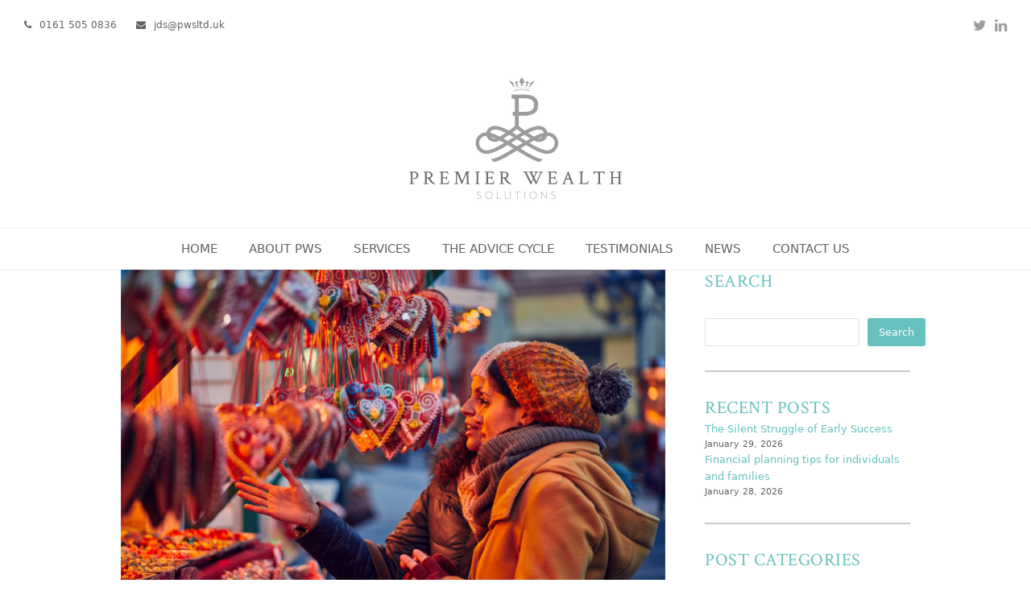

--- FILE ---
content_type: text/javascript
request_url: https://pwsltd.uk/wp-content/themes/Total/assets/js/total.min.js?ver=5.5.1
body_size: 11891
content:
window.NodeList&&!NodeList.prototype.forEach&&(NodeList.prototype.forEach=function(e,t){t=t||window;for(var i=0;i<this.length;i++)e.call(t,this[i],i,this)}),"undefined"==typeof Element||Element.prototype.matches||(Element.prototype.matches=Element.prototype.msMatchesSelector||Element.prototype.webkitMatchesSelector),"undefined"==typeof Element||Element.prototype.closest||(Element.prototype.closest=function(e){var t=this;do{if(Element.prototype.matches.call(t,e))return t;t=t.parentElement||t.parentNode}while(null!==t&&1===t.nodeType);return null}),"function"!=typeof Object.assign&&Object.defineProperty(Object,"assign",{value:function(e,t){"use strict";if(null==e)throw new TypeError("Cannot convert undefined or null to object");for(var i=Object(e),o=1;o<arguments.length;o++){var n=arguments[o];if(null!=n)for(var s in n)Object.prototype.hasOwnProperty.call(n,s)&&(i[s]=n[s])}return i},writable:!0,configurable:!0}),"function"!==window.wpexEqualHeights&&(window.wpexEqualHeights=function(e,t,i){if(e&&t){i&&i.childNodes||(i=document);var o=i.querySelectorAll(e);o&&(o.forEach((function(e){"function"==typeof imagesLoaded?new imagesLoaded(e).on("always",(function(t){n(e,!1)})):n(e,!1)})),window.addEventListener("resize",(function(){o.forEach((function(e){n(e,!0)}))})))}function n(e,i){var o=0,n=e.querySelectorAll(t);if(n&&(n.forEach((function(e){if(!e.classList.contains("vc_column-inner")||!e.closest(".vc_row.vc_inner")){i&&(e.style.height="");var t=e.getBoundingClientRect().height;t>o&&(o=t)}})),o&&(n.forEach((function(e){e.style.height=o+"px"})),"undefined"!=typeof Isotope))){var s=Isotope.data(e);s&&s.layout()}}}),"undefined"!=typeof jQuery&&(jQuery.fn.wpexEqualHeights=function(){this.get()&&console.log("The jQuery wpexEqualHeights prototype has been deprecated. Please use the new wpexEqualHeights function.")});
/**
 * Project: Total WordPress Theme.
 *
 * @license All rights reserved.
 */
var wpex={};!function(e){"use strict";(wpex={init:function(){this.config(),this.replaceNoJsClass(),this.bindEvents()},config:function(){this.config={localScrollOffset:0,localScrollSections:[],passiveListeners:this.passiveListenersSupport()}},replaceNoJsClass:function(){var e=document.body.className;e=e.replace(/wpex-no-js/,"wpex-js"),document.body.className=e},bindEvents:function(){var t=this;t.domReady((function(){document.body.classList.add("wpex-docready"),t.retinaCheck()&&document.body.classList.add("wpex-is-retina"),t.mobileCheck()&&document.body.classList.add("wpex-is-mobile-device"),t.localScrollSections(),t.megaMenuAddClasses(),t.dropdownMenuOnclick(),t.dropdownMenuTouch(),t.mobileMenu(),t.hideEditLink(),t.menuWidgetAccordion(),t.inlineHeaderLogo(),t.menuSearch(),t.skipToContent(),t.backTopLink(),t.backTopButton(),t.goBackButton(),t.smoothCommentScroll(),t.toggleElements(),t.toggleBar(),t.localScrollLinks(),t.customSelects(),t.hoverStyles(),t.overlaysMobileSupport(),t.accessability()})),window.addEventListener("load",(function(){document.body.classList.add("wpex-window-loaded"),t.megaMenusWidth(),t.megaMenusTop(),t.parallax(),t.stickyTopBar(),t.vcTabsTogglesJS(),t.headerOverlayOffset(),t.equalHeights(),t.localScrollHighlight(),t.stickyHeaderMenu(),t.stickyHeader(),t.parseLocalScrollOffset("init"),t.footerReveal(),t.fixedFooter(),e.scrollToHash&&window.setTimeout((function(){t.scrollToHash(t)}),parseInt(e.scrollToHashTimeout))})),window.addEventListener("resize",(function(){t.parseLocalScrollOffset("resize")}))},dropdownMenuOnclick:function(){document.addEventListener("click",(function(e){var t=e.target;if(t.closest(".wpex-dropdown-menu--onclick .menu-item-has-children > a")){document.querySelectorAll(".wpex-dropdown-menu--onclick .menu-item-has-children").forEach((function(e){e.contains(t)||e.classList.remove("wpex-active")}));var i=t.closest(".menu-item-has-children"),o=t.closest("a");i.classList.contains("wpex-active")?(i.classList.remove("wpex-active"),"#"===o.getAttribute("href")&&e.preventDefault()):(i.classList.add("wpex-active"),e.preventDefault())}else document.querySelectorAll(".wpex-dropdown-menu--onclick .menu-item-has-children").forEach((function(e){e.classList.remove("wpex-active")}))})),document.addEventListener("keydown",(function(e){var t=e.keyCode||e.which,i=e.target.closest(".wpex-dropdown-menu--onclick .menu-item-has-children.wpex-active");27===t&&i&&i.classList.remove("wpex-active")})),document.querySelectorAll(".wpex-dropdown-menu--onclick .sub-menu").forEach((function(e){e.addEventListener("keydown",(function(e){if(27===(e.keyCode||e.which)){var t=e.target.closest(".menu-item-has-children.wpex-active");if(t)t.classList.remove("wpex-active"),t.querySelector("a").focus(),e.stopPropagation()}}))}))},dropdownMenuTouch:function(){var e=this,t=!1;document.querySelectorAll(".wpex-dropdown-menu--onhover .menu-item-has-children > a").forEach((function(i){i.addEventListener("touchend",(function(e){if(!t){var o=i.closest(".menu-item-has-children");o.classList.contains("wpex-touched")||(e.preventDefault(),o.classList.add("wpex-touched"))}})),i.addEventListener("touchmove",(function(e){t=!0}),!!e.config.passiveListeners&&{passive:!0}),i.addEventListener("touchstart",(function(e){t=!1}),!!e.config.passiveListeners&&{passive:!0})}));var i=function(e){var t=e.target;document.querySelectorAll(".menu-item-has-children.wpex-touched").forEach((function(e){e.contains(t)||e.classList.remove("wpex-touched")}))};document.addEventListener("touchstart",i,!!e.config.passiveListeners&&{passive:!0}),document.addEventListener("touchmove",i,!!e.config.passiveListeners&&{passive:!0})},megaMenuAddClasses:function(){document.querySelectorAll(".main-navigation-ul .megamenu > .sub-menu").forEach((function(e){e.querySelectorAll(".sub-menu").forEach((function(e){e.classList.add("megamenu__inner-ul")}))}))},megaMenusWidth:function(){var e=this,t=function(){var t=document.querySelector("#site-navigation-wrap.wpex-stretch-megamenus");if(e.isVisible(t)){var i=t.querySelectorAll(".megamenu > ul");if(i.length){var o=document.querySelector("#site-header-inner.container");if(o){var n=t.classList.contains("navbar-style-one"),s=o.getBoundingClientRect().width;if(n)var r=parseInt(o.getBoundingClientRect().left),a=t.getBoundingClientRect().left;i.forEach((function(e){e.style.width=s+"px",n&&(e.style.marginLeft=-(a-r)+"px")}))}}}};t(),window.addEventListener("resize",t)},megaMenusTop:function(){var e=this,t=document.querySelector("#site-header.header-one");if(t){var i=t.querySelector("#site-navigation-wrap.wpex-stretch-megamenus:not(.wpex-flush-dropdowns)");if(this.isVisible(i)){var o=i.querySelectorAll(".megamenu > ul");if(o)n(),window.addEventListener("scroll",n,!!e.config.passiveListeners&&{passive:!0}),window.addEventListener("resize",n),i.querySelectorAll(".megamenu > a").forEach((function(e){e.addEventListener("mouseenter",n,!1)}))}}function n(){if(e.isVisible(i)){var n=i.getBoundingClientRect().height,s=(t.getBoundingClientRect().height-n)/2+n;o.forEach((function(e){e.style.top=s+"px"}))}}},megaMenusMobile:function(e){if(e){var t=e.classList.contains("sidr-class-dropdown-menu")?".sidr-class-megamenu.sidr-class-hide-headings":".megamenu.hide-headings";e.querySelectorAll(t).forEach((function(e){e.classList.contains("show-headings-mobile")||e.classList.contains("sidr-class-show-headings-mobile")||e.querySelectorAll(":scope > ul > li").forEach((function(e){var t=e.querySelector("a");t&&t.parentNode.removeChild(t);var i=e.querySelector("ul");i&&(i.outerHTML=i.innerHTML),e.classList.remove("sidr-class-menu-item-has-children"),e.classList.remove("menu-item-has-children")}))}))}},mobileMenu:function(){this.mobileMenuSidr(),this.mobileMenuToggle(),this.mobileMenuFullScreen()},mobileMenuSidr:function(){if(void 0!==e.sidrSource&&"undefined"!=typeof wpexSidr){var t=this,i=document.body,o=document.querySelector("a.mobile-menu-toggle, li.mobile-menu-toggle > a"),n=o?o.querySelector(".wpex-hamburger-icon--inactive"):"",s=document.querySelector(".wpex-sidr-overlay");wpexSidr.new("a.mobile-menu-toggle, li.mobile-menu-toggle > a",{name:"sidr-main",source:e.sidrSource,side:e.sidrSide,timing:"ease-in-out",displace:e.sidrDisplace,speed:parseInt(e.sidrSpeed),renaming:!0,bind:"click",onOpen:function(){o&&(o.setAttribute("aria-expanded","true"),o.classList.add("wpex-active"),t.setHamburgerIconState(n)),e.sidrBodyNoScroll&&i.classList.add("wpex-noscroll"),s&&(s.classList.remove("wpex-hidden"),s.classList.add("wpex-custom-cursor")),t.focusOnElement(document.querySelector("#sidr-main"))},onClose:function(){o&&(o.setAttribute("aria-expanded","false"),o.classList.remove("wpex-active"),t.setHamburgerIconState(n)),e.sidrBodyNoScroll&&i.classList.remove("wpex-noscroll"),s&&(s.classList.remove("wpex-custom-cursor"),s.classList.add("wpex-hidden"))},onCloseEnd:function(){document.querySelectorAll(".sidr-class-menu-item-has-children.active").forEach((function(t){t.classList.remove("active");var i=t.querySelector("ul");i&&(i.style.display="");var o=t.querySelector("a");if(o){var n=o.querySelector(".wpex-open-submenu");n&&(n.setAttribute("aria-label",e.i18n.openSubmenu.replace("%s",o.textContent.trim())),n.setAttribute("aria-expanded","false"))}})),e.sidrDisplace&&"function"==typeof window.vc_rowBehaviour&&setTimeout(window.vc_rowBehaviour)}});var r=document.querySelector("#sidr-main"),a=r.querySelector(".sidr-inner");e.mobileMenuAriaLabel&&r.setAttribute("aria-label",e.mobileMenuAriaLabel),("string"!=typeof e.sidrDarkSurface||e.sidrDarkSurface)&&r.classList.add("wpex-surface-dark"),r.classList.add("wpex-mobile-menu");var c=document.createElement("div");c.className="sidr-class-wpex-close";var l=document.createElement("a");l.href="#",l.setAttribute("role","button"),c.appendChild(l);var d=document.createElement("span");d.className="sidr-class-wpex-close__icon",d.setAttribute("aria-hidden","true"),d.innerHTML="&times;",l.appendChild(d);var u=document.createElement("span");u.className="screen-reader-text",u.textContent=e.mobileMenuCloseAriaLabel,l.appendChild(u),r.insertBefore(c,r.firstChild),t.insertExtras(document.querySelector(".wpex-mobile-menu-top"),a,"prepend"),t.insertExtras(document.querySelector(".wpex-mobile-menu-bottom"),a,"append"),r.querySelectorAll(".sidr-class-main-navigation-ul").forEach((function(e){e.classList.add("sidr-class-dropdown-menu")})),r.querySelectorAll(".sidr-class-dropdown-menu").forEach((function(e){t.megaMenusMobile(e),t.menuAccordion(e)})),document.addEventListener("click",(function(e){e.target.closest(".sidr-class-wpex-close a")&&(e.preventDefault(),wpexSidr.close("sidr-main"),o&&o.focus())})),window.addEventListener("resize",(function(){t.viewportWidth()>=e.mobileMenuBreakpoint&&wpexSidr.close("sidr-main")})),t.config.localScrollSections&&document.addEventListener("click",(function(e){var i=e.target.closest("li.sidr-class-local-scroll > a");if(i){var o=i.hash;o&&-1!==t.config.localScrollSections.indexOf(o)&&(wpexSidr.close("sidr-main"),t.scrollTo(o),e.preventDefault(),e.stopPropagation())}})),s&&s.addEventListener("click",(function(e){wpexSidr.close("sidr-main"),e.preventDefault()})),r.addEventListener("keydown",(function(e){27===(e.keyCode||e.which)&&(wpexSidr.close("sidr-main"),o&&o.focus())}));var p=document.querySelector("#mobile-menu-alternative");p&&p.parentNode.removeChild(p)}},mobileMenuToggle:function(){const t=this,i=document.querySelector(".mobile-toggle-nav");if(!i)return;let o="",n=!1;const s=i.querySelector(".mobile-toggle-nav-inner").querySelector(".mobile-toggle-nav-ul"),r=i.classList.contains("mobile-toggle-nav--animate"),a=document.querySelector("#mobile-menu-alternative > ul");if(a){o=a.innerHTML;var c=document.querySelector("#mobile-menu-alternative");c.parentNode.removeChild(c)}if(!o){const e=document.querySelector(".main-navigation-ul");e&&(o=e.innerHTML)}s.innerHTML=o;let l=i.dataset.wpexAppendTo,d=i.dataset.wpexInsertAfter;l?(l=document.querySelector(l),l&&l.appendChild(i)):d&&(d=document.querySelector(d),d&&t.insertAfter(i,d)),t.megaMenusMobile(s),document.querySelectorAll(".mobile-toggle-nav-ul, .mobile-toggle-nav-ul *").forEach((function(e){e.removeAttribute("style"),e.removeAttribute("id")})),t.menuAccordion(i);const u=document.querySelector("a.mobile-menu-toggle, li.mobile-menu-toggle > a"),p=u?u.querySelector(".wpex-hamburger-icon--inactive"):"";function f(){i.classList.contains("visible")&&!n&&(r?(n=!0,t.slideUp(i,300,(function(){n=!1,i.classList.remove("visible"),document.body.classList.remove("mobile-toggle-nav-open")}))):(i.classList.remove("visible"),document.body.classList.remove("mobile-toggle-nav-open")),i.querySelectorAll("li.active > ul").forEach((function(e){t.slideUp(e)})),i.querySelectorAll(".active").forEach((function(e){e.classList.remove("active")})),u&&(u.classList.remove("wpex-active"),u.setAttribute("aria-expanded","false"),t.setHamburgerIconState(p)))}document.addEventListener("click",(function(e){e.target.closest(".mobile-menu-toggle")?(e.preventDefault(),i.classList.contains("wpex-transitioning")||(i.classList.contains("visible")?f():i.classList.contains("visible")||n||(r?(n=!0,t.slideDown(i,300,(function(){n=!1,t.focusOnElement(i),i.classList.add("visible"),document.body.classList.add("mobile-toggle-nav-open")}))):(i.classList.add("visible"),t.focusOnElement(i),document.body.classList.add("mobile-toggle-nav-open")),u&&(u.classList.add("wpex-active"),u.setAttribute("aria-expanded","true"),t.setHamburgerIconState(p))))):i.classList.contains("visible")&&!e.target.closest(".mobile-toggle-nav")&&f()})),i.addEventListener("keydown",(function(e){const t=e.keyCode||e.which;i.classList.contains("visible")&&27===t&&(f(),u&&u.focus())}));const m=function(){i.classList.contains("visible")&&t.viewportWidth()>=e.mobileMenuBreakpoint&&f()};"9999"!==e.mobileMenuBreakpoint&&window.addEventListener("resize",m)},mobileMenuFullScreen:function(){const t=this,i=document.querySelector(".full-screen-overlay-nav");if(!i)return;const o=document.querySelector(".mobile-menu-toggle"),n=o?o.querySelector(".wpex-hamburger-icon--inactive"):"";let s=null;const r=document.querySelector("#mobile-menu-alternative > ul");if(r){s=r.innerHTML;const e=document.querySelector("#mobile-menu-alternative");e.parentNode.removeChild(e)}else{const e=document.querySelector("#site-navigation .main-navigation-ul");e&&(s=e.innerHTML)}if(!s)return;const a=i.querySelector(".full-screen-overlay-nav-menu ul");a.innerHTML=s,t.megaMenusMobile(a),document.querySelectorAll(".full-screen-overlay-nav-menu, .full-screen-overlay-nav-menu *").forEach((function(e){e.removeAttribute("style"),e.removeAttribute("id")}));const c=i.querySelector("#mobile-menu-search");if(c){const e=document.createElement("li");e.className="wpex-search",a.appendChild(e),e.appendChild(c)}let l=!1;document.addEventListener("click",(function(e){const o=e.target.closest(".full-screen-overlay-nav-menu li.menu-item-has-children > a");if(!o)return;const n=o.parentNode;return n.classList.contains("local-scroll")?void 0:l?(e.preventDefault(),void e.stopPropagation()):void(n.classList.contains("wpex-active")?(n.classList.remove("wpex-active"),n.querySelectorAll("li").forEach((function(e){e.classList.remove("wpex-active")})),n.querySelectorAll("ul").forEach((function(e){l=!0,t.slideUp(e,300,(function(){l=!1}))})),n.classList.contains("nav-no-click")&&(e.preventDefault(),e.stopPropagation())):(i.querySelectorAll(".menu-item-has-children").forEach((function(e){if(e.contains(o)||!e.classList.contains("wpex-active"))return;const i=e.querySelector(":scope > ul");i&&(e.classList.remove("wpex-active"),l=!0,t.slideUp(i,300,(function(){l=!1})))})),n.classList.add("wpex-active"),l=!0,t.slideDown(n.querySelector(":scope > ul"),300,(function(){l=!1})),e.preventDefault(),e.stopPropagation()))}));const d=function(){i.classList.remove("visible"),i.setAttribute("aria-expanded","false"),o&&(o.setAttribute("aria-expanded","false"),n&&t.setHamburgerIconState(n)),i.querySelectorAll(".wpex-active").forEach((function(e){e.classList.remove("wpex-active");const t=e.querySelector(":scope > ul");t&&(t.style.display="none")})),document.body.classList.remove("wpex-noscroll")};document.addEventListener("click",(function(e){const i=e.target.closest(".full-screen-overlay-nav-menu .local-scroll > a");if(!i)return;const o=i.hash;o&&-1!==t.config.localScrollSections.indexOf(o)&&(d(),e.preventDefault(),e.stopPropagation())})),o&&o.addEventListener("click",(function(e){e.target.closest(".mobile-menu-toggle")&&(i.classList.contains("visible")?d():function(){i.classList.add("visible"),i.setAttribute("aria-expanded","true"),o&&(o.setAttribute("aria-expanded","true"),n&&t.setHamburgerIconState(n)),document.body.classList.add("wpex-noscroll");const e=function(o){t.focusOnElement(i),i.removeEventListener("transitionend",e)};i.addEventListener("transitionend",e)}(),e.preventDefault(),e.stopPropagation())})),document.addEventListener("click",(function(e){e.target.closest(".full-screen-overlay-nav-close")&&(d(),o&&o.focus(),e.preventDefault(),e.stopPropagation())})),i.addEventListener("keydown",(function(e){const t=e.keyCode||e.which;i.classList.contains("visible")&&27===t&&(d(),o&&o.focus())})),"9999"!==e.mobileMenuBreakpoint&&window.addEventListener("resize",(function(o){i.classList.contains("visible")&&t.viewportWidth()>=e.mobileMenuBreakpoint&&d()}))},menuSearch:function(){var e=document.querySelector(".header-searchform-wrap");if(e){var t=e.querySelector('input[type="search"]');t&&(e&&(e.dataset.placeholder&&t.setAttribute("placeholder",e.dataset.placeholder),e.dataset.disableAutocomplete&&t.setAttribute("autocomplete","off")),this.menuSearchDropdown(),this.menuSearchOverlay(),this.menuSearchHeaderReplace())}},menuSearchDropdown:function(){var e=this,t=document.querySelector("#searchform-dropdown");if(t){var i=!1,o=null,n=t.querySelector('input[type="search"]'),s="a.search-dropdown-toggle, a.mobile-menu-search, .wpex-header-search-icon button",r=function(){t.classList.remove("show"),t.classList.add("wpex-invisible","wpex-opacity-0"),document.querySelectorAll(s).forEach((function(e){e.setAttribute("aria-expanded","false");var t=e.closest("li");t&&t.classList.remove("active")})),o&&o.focus(),i=!1};document.addEventListener("click",(function(a){(o=a.target.closest(s))?(a.preventDefault(),i?r():function(){t.classList.add("show"),t.classList.remove("wpex-invisible","wpex-opacity-0"),document.querySelectorAll(s).forEach((function(e){e.setAttribute("aria-expanded","true");var t=e.closest("li");t&&t.classList.add("active")})),n.value="","function"==typeof jQuery&&jQuery(document).trigger("show.wpex.menuSearch");var o=function(i){e.focusOnElement(t,n),t.removeEventListener("transitionend",o)};t.addEventListener("transitionend",o),i=!0}()):!a.target.closest("#searchform-dropdown")&&i&&r()})),t.addEventListener("keydown",(function(e){27===(e.keyCode||e.which)&&i&&r()}))}},menuSearchOverlay:function(){var e=this,t=document.querySelector("#wpex-searchform-overlay");if(t){var i=!1,o=null,n=t.querySelector('input[type="search"]'),s="a.search-overlay-toggle, a.mobile-menu-search, li.search-overlay-toggle > a, .wpex-header-search-icon button",r=function(){t.classList.remove("active"),document.querySelectorAll(s).forEach((function(e){e.setAttribute("aria-expanded","false");var t=e.closest("li");t&&t.classList.remove("active")})),o&&o.focus(),i=!1};document.addEventListener("click",(function(a){var c=a.target.closest(s);c?(o=c,a.preventDefault(),i?r():function(){t.classList.add("active"),document.querySelectorAll(s).forEach((function(e){e.setAttribute("aria-expanded","true");var t=e.closest("li");t&&t.classList.add("active")})),n.value="","function"==typeof jQuery&&jQuery(document).trigger("show.wpex.menuSearch");var o=function(i){e.focusOnElement(t,n),t.removeEventListener("transitionend",o)};t.addEventListener("transitionend",o),i=!0}()):a.target.closest("#wpex-searchform-overlay .wpex-close")&&i&&r()})),t.addEventListener("keydown",(function(e){27===(e.keyCode||e.which)&&i&&r()}))}},menuSearchHeaderReplace:function(){var e=this,t=document.querySelector("#site-header-inner"),i=document.querySelector("#searchform-header-replace");if(i){var o=!1,n=null,s=i.querySelector('input[type="search"]'),r="a.search-header-replace-toggle, a.mobile-menu-search, .wpex-header-search-icon button",a=function(){i.classList.remove("show"),i.classList.add("wpex-invisible","wpex-opacity-0"),t&&t.classList.remove("wpex-overflow-hidden"),document.querySelectorAll(r).forEach((function(e){e.setAttribute("aria-expanded","false");var t=e.closest("li");t&&t.classList.remove("active")})),n&&n.focus(),o=!1};document.addEventListener("click",(function(c){var l=c.target.closest(r);l?(n=l,c.preventDefault(),o?a():function(){i.classList.add("show"),i.classList.remove("wpex-invisible","wpex-opacity-0"),t&&t.classList.add("wpex-overflow-hidden"),document.querySelectorAll(r).forEach((function(e){e.setAttribute("aria-expanded","true");var t=e.closest("li");t&&t.classList.add("active")})),s.value="","function"==typeof jQuery&&jQuery(document).trigger("show.wpex.menuSearch");var n=function(t){e.focusOnElement(i,s),i.removeEventListener("transitionend",n)};i.addEventListener("transitionend",n),o=!0}()):!c.target.closest("#searchform-header-replace .searchform")&&o&&a()})),i.addEventListener("keydown",(function(e){27===(e.keyCode||e.which)&&o&&a()}))}},headerOverlayOffset:function(){var e=document.querySelector("#site-header");if(e&&e.classList.contains("overlay-header")&&!e.classList.contains("header-fixed-height")){var t=e.getBoundingClientRect().height,i=function(){t=e.getBoundingClientRect().height,document.querySelectorAll(".overlay-header-offset-div").forEach((function(e){e.style.height=t+"px"}))};i(),window.addEventListener("resize",i)}},hideEditLink:function(){document.addEventListener("click",(function(e){var t=e.target.closest("a.hide-post-edit");if(t){e.preventDefault();var i=t.closest("div.post-edit");i&&i.parentNode.removeChild(i)}}))},menuWidgetAccordion:function(){const t=this;let i=!1;if(e.menuWidgetAccordion){document.querySelectorAll("#sidebar .widget_nav_menu .current-menu-ancestor, .widget_nav_menu_accordion .widget_nav_menu .current-menu-ancestor,#sidebar .widget_nav_menu .current-menu-item, .widget_nav_menu_accordion .widget_nav_menu .current-menu-item").forEach((function(e){e.classList.add("active")}));var o=function(e){i=!0,t.slideUp(e,300,(function(){i=!1}))};document.addEventListener("click",(function(e){const n=e.target.closest("#sidebar .widget_nav_menu .wpex-open-submenu, .widget_nav_menu_accordion .widget_nav_menu .wpex-open-submenu");if(!n)return;if(e.preventDefault(),e.stopPropagation(),i)return;const s=n.closest("li"),r=n.closest(".widget_nav_menu"),a=s.querySelector(".sub-menu");r.querySelectorAll(".menu-item-has-children").forEach((function(e){if(!e.contains(n)){var t=e.querySelector(".sub-menu");t&&e.classList.contains("active")&&(e.classList.remove("active"),o(t))}})),a&&(a.classList.contains("wpex-transitioning")||(s.classList.contains("active")?(s.classList.remove("active"),o(a)):(s.classList.add("active"),function(e){i=!0,t.slideDown(e,300,(function(){i=!1}))}(a))))}))}},inlineHeaderLogo:function(){var t=this,i=document.querySelector("#site-header");if(i&&i.classList.contains("header-five")){var o=document.querySelector("#site-header.header-five #site-header-inner > .header-five-logo"),n=document.querySelector("#site-header.header-five .navbar-style-five"),s=null;if(o&&n){var r=function(){var i=function(){for(var i=document.querySelectorAll(".navbar-style-five .main-navigation-ul > li"),o=[],n=0;n<i.length;n++)t.isVisible(i[n])&&o.push(i[n]);var s=o.length;return o[Math.round(s/2)-parseInt(e.headerFiveSplitOffset)]}();i&&t.viewportWidth()>e.mobileMenuBreakpoint&&(s||((s=document.createElement("li")).className="menu-item-logo wpex-px-40"),s.appendChild(o),i.parentNode.insertBefore(s,i.nextSibling),o.classList.add("display"))};r(),window.addEventListener("resize",(function(){var i=document.querySelector(".menu-item-logo .header-five-logo");if(t.viewportWidth()<=e.mobileMenuBreakpoint){if(i){var o=document.querySelector("#site-header-inner");o&&o.insertBefore(i,o.firstChild),s&&s.parentNode.removeChild(s)}}else i||r()}))}}},skipToContent:function(){var e=this;document.addEventListener("click",(function(t){if(t.target.classList.contains("skip-to-content")){var i=document.querySelector(t.target.getAttribute("href"));i&&(i.setAttribute("tabIndex","-1"),e.scrollTo(i,e.offset(i).top-e.config.localScrollOffset),i.focus()),t.preventDefault(),t.stopPropagation()}}))},backTopLink:function(){var t=this;document.addEventListener("click",(function(i){var o=i.target;if(o.closest("a#site-scroll-top, a.wpex-scroll-top, .wpex-scroll-top a")){var n=o.closest("#site-scroll-top");if(n&&(o=n),0!==window.scrollY){var s=parseInt(o.dataset.scrollSpeed||parseInt(e.localScrollSpeed)),r=t.getEasing(o.dataset.scrollEasing);r&&"function"==typeof jQuery?jQuery("html, body").stop(!0,!0).animate({scrollTop:0},s,r):window.scrollTo({top:0,behavior:"smooth"})}i.preventDefault(),i.stopPropagation()}}))},backTopButton:function(){var e=document.querySelector("#site-scroll-top");if(e){var t=parseInt(e.dataset.scrollOffset||100);if(0!==t){window.addEventListener("scroll",(function(i){window.pageYOffset>t?(e.classList.add("show"),e.classList.remove("wpex-invisible","wpex-opacity-0")):(e.classList.remove("show"),e.classList.add("wpex-invisible","wpex-opacity-0"))}),!!this.config.passiveListeners&&{passive:!0})}}},goBackButton:function(){document.querySelectorAll(".wpex-go-back").forEach((function(e){e.addEventListener("click",(function(e){e.preventDefault(),history.back()}))}))},smoothCommentScroll:function(){var e=this;document.addEventListener("click",(function(t){if(t.target.closest(".comments-link")){var i=document.querySelector("#comments");i&&(e.scrollTo(i,e.offset(i).top-e.config.localScrollOffset-20),t.preventDefault(),t.stopPropagation())}}))},toggleElements:function(){document.addEventListener("click",(function(e){var t=e.target.closest("a.wpex-toggle-element-trigger");if(t){var i=function(e){var t=e.getAttribute("aria-controls");if(t)return document.querySelector(t)}(t);if(i){e.preventDefault();var o=i.parentNode,n=t.closest(".vc_section")||t.closest(".vc_row"),s=i.classList.contains("wpex-toggle-element--visible"),r=!1,a=t.getAttribute("data-open-text"),c=t.getAttribute("data-close-text"),l=t.querySelector(".theme-button-text")||t;n.contains(i)&&(r=!0);var d=r?n:document;d.querySelectorAll(".wpex-toggle-element--visible").forEach((function(e){e.classList.remove("wpex-toggle-element--visible")})),d.querySelectorAll("a.wpex-toggle-element-trigger").forEach((function(e){e.setAttribute("aria-expanded","false"),e.classList.remove("active")}));i&&i.classList.contains("wpex-toggle-element")&&(s?(t.classList.contains("vcex-button")&&t.classList.remove("active"),a&&c&&l&&(l.textContent=a),i.classList.remove("wpex-toggle-element--visible"),t.setAttribute("aria-expanded","false")):(t.classList.contains("vcex-button")&&t.classList.add("active"),a&&c&&l&&(l.textContent=c),t.setAttribute("aria-expanded","true"),i.classList.add("wpex-toggle-element--visible"),o.classList.contains("wpex-toggle-element")?(o.classList.add("wpex-toggle-element--visible"),o.setAttribute("tabIndex","-1"),o.focus()):(i.setAttribute("tabIndex","-1"),i.focus()),window.dispatchEvent(new Event("resize"))))}}})),document.addEventListener("keydown",(function(e){var t=e.target.closest(".wpex-toggle-element--visible");t&&27===e.keyCode&&document.querySelectorAll('.wpex-toggle-element-trigger[aria-expanded="true"]').forEach((function(e){e.getAttribute("href")==="#"+t.getAttribute("id")&&e.focus()}))}))},toggleBar:function(){var e=document.querySelector("#toggle-bar-wrap");if(e){var t=e.dataset.allowToggle;t&&"false"!==t?this.toggleBarToggle(e):this.toggleBarDismiss(e)}},toggleBarToggle:function(e){const t="true"===e.dataset.rememberState,i=document.querySelector("#toggle-bar-button"),o=()=>e.dataset.state||"hidden",n=e=>{t&&(document.cookie="total_togglebar_state="+e+"; path=/; Max-Age=604800; SameSite=Strict; Secure")},s=()=>{e.classList.remove("active-bar"),e.dataset.state="hidden",i&&i.setAttribute("aria-expanded","false"),n("hidden")};document.addEventListener("click",(t=>{t.target.closest("a.toggle-bar-btn, a.togglebar-toggle, .togglebar-toggle > a")?("hidden"===o()?(e.classList.add("active-bar"),e.dataset.state="visible",i&&i.setAttribute("aria-expanded","true"),n("visible")):s(),t.preventDefault(),t.stopPropagation()):"visible"===o()&&e.classList.contains("close-on-doc-click")&&!t.target.closest("#toggle-bar-wrap")&&s()}))},toggleBarDismiss:function(e){document.addEventListener("click",(function(t){t.target.closest(".toggle-bar-dismiss__button")&&(e.parentNode.removeChild(e),"true"===e.dataset.rememberState&&(document.cookie="total_togglebar_state=hidden; path=/; Max-Age=604800; SameSite=Strict; Secure"),t.preventDefault())}))},parallax:function(e){var t=this,i=function(){document.querySelectorAll(".wpex-parallax-bg").forEach((function(e){if(!e.classList.contains("not-mobile")||!t.mobileCheck()){var i=0,o=e.dataset.velocity,n=e.dataset.direction,s=e.dataset.fixed,r=e.getBoundingClientRect().height,a=t.offset(e).top,c=a+e.getBoundingClientRect().height,l=t.winScrollTop(),d=window.innerHeight;if(!(a>=l+d+20||c<=l-20)){a>d&&"none"!==n&&(i=(a-d)*Math.abs(o));var u=Math.ceil(i+l*o),p="50%",f="50%";switch(n){case"left":p=u+"px";break;case"right":p="calc(100% + "+-u+"px)";break;case"down":if("true"===s)f="calc(100% + "+-u+"px)";else{var m=window.getComputedStyle(e);f="calc(100% + "+(-(d-a-r-parseInt(m.getPropertyValue("padding-top"))-parseInt(m.getPropertyValue("padding-bottom")))-l-u)+"px)"}break;default:f="true"===s?u+"px":a-l+u+"px"}e.style.backgroundPosition=p+" "+f}}}))};i(),window.addEventListener("scroll",i,!!t.config.passiveListeners&&{passive:!0})},parseLocalScrollOffset:function(t){var i=this,o=0;if(e.localScrollOffset)return i.config.localScrollOffset=e.localScrollOffset,i.config.localScrollOffset;e.localScrollExtraOffset&&(o=parseInt(o)+parseInt(e.localScrollExtraOffset));var n=document.querySelector("#site-header.fixed-scroll");return n&&(!e.hasStickyMobileHeader&&i.viewportWidth()<e.stickyHeaderBreakPoint?o=parseInt(o)+0:n.classList.contains("shrink-sticky-header")?("init"===t||i.isVisible(n))&&(o=parseInt(o)+parseInt(e.shrinkHeaderHeight)):o=parseInt(o)+n.getBoundingClientRect().height),document.querySelectorAll(".wpex-ls-offset,#wpadminbar,#top-bar-wrap-sticky-wrapper.wpex-can-sticky,#site-navigation-sticky-wrapper.wpex-can-sticky,#wpex-mobile-menu-fixed-top,.vcex-navbar-sticky-offset").forEach((function(e){i.isVisible(e)&&(o=parseInt(o)+e.getBoundingClientRect().height)})),o=o?o-1:0,i.config.localScrollOffset=o,i.config.localScrollOffset},scrollTo:function(t,i,o){if(t){for(var n=this,s=null,r=!1,a=n.config.localScrollOffset,c=parseInt(e.localScrollSpeed),l=document.querySelectorAll("[data-ls_id]"),d=null,u=n.getEasing(),p=function(){u&&"function"==typeof jQuery?jQuery("html, body").stop(!0,!0).animate({scrollTop:i},c,u):window.scrollTo({top:i,behavior:"smooth"})},f=0;f<l.length;f++)if(t===l[f].dataset.ls_id){d=l[f];break}if(d?(s=d,r=!0):"string"==typeof t?n.isSelectorValid(t)&&(s=document.querySelector(t)):t.nodeType&&(s=t),s){if(s.classList.contains("vc_tta-panel")){var m=s.closest(".vc_tta-tabs");m&&(i=n.offset(m).top-a-20)}i=i||n.offset(s).top-a,e.localScrollUpdateHash&&"string"==typeof t&&r&&(window.location.hash=t);var v=document.querySelector(".mobile-toggle-nav");v&&v.classList.contains("visible")?("absolute"!==window.getComputedStyle(v).position&&(i-=v.getBoundingClientRect().height),document.querySelectorAll("a.mobile-menu-toggle, li.mobile-menu-toggle > a").forEach((function(e){e.classList.remove("wpex-active"),e.setAttribute("aria-expanded","false")})),n.setHamburgerIconState(),v.classList.contains("mobile-toggle-nav--animate")?n.slideUp(v,300,(function(){v.classList.remove("visible"),document.body.classList.remove("mobile-toggle-nav-open"),p()})):(v.classList.remove("visible"),document.body.classList.remove("mobile-toggle-nav-open"),p())):p()}}},scrollToHash:function(e){var t,i=0,o=location.hash;""!=o&&"#"!==o&&null!=o&&("#view_comments"!==o&&"#comments_reply"!==o||(t=document.querySelector("#comments"))&&(i=e.offset(t).top-e.config.localScrollOffset-20,e.scrollTo(t,i)),-1!==o.indexOf("comment-")&&document.querySelector("#site-header.fixed-scroll")?(t=document.querySelector(o))&&(i=e.offset(t).top-e.config.localScrollOffset-20,e.scrollTo(t,i)):(-1!==o.indexOf("localscroll-")&&(o=o.replace("localscroll-","")),e.scrollTo(o)))},localScrollSections:function(){var t=this,i=[];return document.querySelectorAll(e.localScrollTargets).forEach((function(e){var o=e.getAttribute("href"),n=o?"#"+o.replace(/^.*?(#|$)/,""):null;if(n&&"#"!==n){e.hasAttribute("data-ls_linkto")||e.setAttribute("data-ls_linkto",n);var s=document.querySelector('[data-ls_id="'+n+'"]');!s&&"string"==typeof n&&t.isSelectorValid(n)&&(s=document.querySelector(n)),s&&-1==i.indexOf(n)&&i.push(n)}})),t.config.localScrollSections=i,t.config.localScrollSections},localScrollLinks:function(){var t=this;document.addEventListener("click",(function(i){var o=i.target.closest(e.localScrollTargets);if(o){var n=o.dataset.ls_linkto||o.hash;t.config.localScrollSections&&-1!=t.config.localScrollSections.indexOf(n)&&(o.closest(".sfHover")&&o.parentNode.classList.remove("sfHover"),t.scrollTo(n),o.closest(".full-screen-overlay-nav-menu .local-scroll > a")||(i.preventDefault(),i.stopPropagation()))}})),document.addEventListener("click",(function(e){if(e.target.closest("body.single-product .entry-summary a.woocommerce-review-link")){var i=document.querySelector(".woocommerce-tabs"),o=document.querySelector(".reviews_tab a");if(i&&o){e.preventDefault(),o.click();var n=t.offset(i).top-t.config.localScrollOffset;t.scrollTo(i,n)}}}))},localScrollHighlight:function(){if(e.localScrollHighlight){var t=this,i=t.config.localScrollSections;i.length&&window.addEventListener("scroll",(function(){for(var e=0;e<i.length;e++)o(i[e])}),!!t.config.passiveListeners&&{passive:!0})}function o(e){var i=document.querySelector('[data-ls_id="'+e+'"]')||document.querySelector(e);if(i){var o=!1,n=t.winScrollTop(),s=t.offset(i).top-t.config.localScrollOffset-1,r=i.offsetHeight,a=document.querySelectorAll('[data-ls_linkto="'+e+'"]');(o=n>=s&&n<s+r)?(i.classList.add("wpex-ls-inview"),document.querySelectorAll(".local-scroll.menu-item").forEach((function(e){e.classList.remove("current-menu-item")}))):i.classList.remove("wpex-ls-inview"),a.forEach((function(e){o?e.classList.add("active"):e.classList.remove("active");var t=e.closest("li");t&&(o?t.classList.add("current-menu-item"):t.classList.remove("current-menu-item"))}))}}},equalHeights:function(e){"function"==typeof window.wpexEqualHeights&&(wpexEqualHeights(".match-height-grid",".match-height-content",e),wpexEqualHeights(".match-height-row",".match-height-content",e),wpexEqualHeights(".vcex-feature-box-match-height",".vcex-match-height",e),wpexEqualHeights(".blog-equal-heights",".blog-entry-inner",e),wpexEqualHeights(".vc_row",".equal-height-column",e),wpexEqualHeights(".vc_row",".equal-height-content",e),wpexEqualHeights(".wpex-vc-row-columns-match-height",".vc_column-inner",e))},footerReveal:function(){var e=this,t=document.querySelector("#footer-reveal"),i=document.querySelector("#wrap"),o=document.querySelector("#main");function n(){if(e.viewportWidth()<960)t.classList.contains("footer-reveal")&&(t.classList.remove("footer-reveal"),t.classList.add("footer-reveal-visible"),i.style.removeProperty("margin-bottom"));else{var o=t.offsetHeight,n=window.innerHeight,s=0;s=t.classList.contains("footer-reveal")?i.offsetHeight+e.config.localScrollOffset:i.offsetHeight+e.config.localScrollOffset-o,n>o&&s>n?t.classList.contains("footer-reveal-visible")&&(i.style.marginBottom=o+"px",t.classList.remove("footer-reveal-visible"),t.classList.add("footer-reveal")):t.classList.contains("footer-reveal")&&(i.style.removeProperty("margin-bottom"),t.classList.remove("footer-reveal"),t.classList.remove("wpex-visible"),t.classList.add("footer-reveal-visible"))}}function s(){t.classList.contains("footer-reveal")&&(e.scrolledToBottom(o)?t.classList.add("wpex-visible"):t.classList.remove("wpex-visible"))}t&&i&&o&&(n(),s(),window.addEventListener("scroll",s,!!e.config.passiveListeners&&{passive:!0}),window.addEventListener("resize",n))},fixedFooter:function(){if(document.body.classList.contains("wpex-has-fixed-footer")){var e=document.querySelector("#main");e&&(t(),window.addEventListener("resize",t))}function t(){e.style.minHeight=e.offsetHeight+(window.innerHeight-document.documentElement.offsetHeight)+"px"}},customSelects:function(t){t&&t.childNodes||(t=document);var i=this;t.querySelectorAll(e.customSelects).forEach((function(t){var o=t.parentNode;if(!o.classList.contains("wpex-select-wrap")&&!o.classList.contains("wpex-multiselect-wrap")){var n=t.id,s=n?" wpex-"+n:"",r=!1;if(i.isVisible(t)){var a=document.createElement("div");if(t.hasAttribute("multiple")?a.className="wpex-multiselect-wrap"+s:(a.className="wpex-select-wrap"+s,r=!0),t=i.wrap(t,a),r&&e.selectArrowIcon){var c=document.createElement("span");c.className="wpex-select-arrow";var l=document.createDocumentFragment(),d=document.createElement("div");d.innerHTML=e.selectArrowIcon,l.appendChild(d.firstChild),c.appendChild(l),a.appendChild(c)}}}}))},hoverStyles:function(){var e,t,i,o,n="",s={};if((e=document.querySelector(".wpex-hover-data"))&&e.remove(),i=(t=document.querySelectorAll("[data-wpex-hover]")).length){for(var r=0;r<i;r++)c(r);if(s)for(var a in s)s.hasOwnProperty(a)&&(n+=s[a]+"{"+a+"}");n&&((o=document.createElement("style")).classList.add("wpex-hover-data"),o.appendChild(document.createTextNode(n)),(document.head||document.getElementsByTagName("head")[0]).appendChild(o))}function c(e){var i,o,n,r,a,c="",l="";if(o=(i=t[e]).dataset.wpexHover){o=JSON.parse(o),r=i.classList;for(var d=0;d<r.length;d++)-1!==r[d].indexOf("wpex-dhover-")&&i.classList.remove(r[d]);for(var u in n="wpex-dhover-"+e,o.parent?(a=i.closest(o.parent))&&(a.classList.add(n+"-p"),i.classList.add(n),l="."+n+"-p:hover ."+n):(i.classList.add(n),l="."+n+":hover"),o)if(o.hasOwnProperty(u)){if("target"===u||"parent"===u)continue;c+=u+":"+o[u]+"!important;"}c&&(s[c]=c in s?s[c]+","+l:l)}}},overlaysMobileSupport:function(){if(window.matchMedia("(any-pointer: coarse)").matches){var e=!1;document.querySelectorAll(".overlay-parent.overlay-hh").forEach((function(e){e.classList.contains("overlay-ms")||e.querySelector(".theme-overlay")&&e.parentNode.removeChild(e)}));var t=function(){document.querySelectorAll(".overlay-parent.wpex-touched, .vcex-image-swap.wpex-touched").forEach((function(e){e.classList.remove("wpex-touched")}))};document.addEventListener("touchend",(function(i){var o=i.target.closest(".overlay-parent.overlay-ms.overlay-h, .vcex-image-swap");o&&(e?t():o.classList.contains("wpex-touched")?o.classList.remove("wpex-touched"):(i.preventDefault(),t(),o.classList.add("wpex-touched")))}),!1),document.addEventListener("touchmove",(function(i){i.target.closest(".wpex-touched")||t(),i.target.closest(".overlay-parent.overlay-ms.overlay-h, .vcex-image-swap")&&(e=!0)}),!!this.config.passiveListeners&&{passive:!0}),document.addEventListener("touchstart",(function(i){i.target.closest(".wpex-touched")||t(),i.target.closest(".overlay-parent.overlay-ms.overlay-h, .vcex-image-swap")&&(e=!1)}),!!this.config.passiveListeners&&{passive:!0})}},stickyTopBar:function(){var t=this,i=!1,o=0,n=document.querySelector("#top-bar-wrap.wpex-top-bar-sticky"),s=e.stickyTopBarBreakPoint;if(!n)return;var r=document.createElement("div");r.id="top-bar-wrap-sticky-wrapper",r.className="wpex-sticky-top-bar-holder not-sticky",t.wrap(n,r);const a=()=>(o=0,document.querySelectorAll(".wpex-sticky-el-offset,#wpex-mobile-menu-fixed-top,#wpadminbar").forEach((e=>{t.isBeforeElement(e,r)&&t.isVisible(e)&&"fixed"===window.getComputedStyle(e).position&&(o+=e.getBoundingClientRect().height)})),o);function c(){i||(r.style.height=n.getBoundingClientRect().height+"px",r.classList.remove("not-sticky"),r.classList.add("is-sticky"),n.classList.remove("wpex-z-99"),n.classList.add("wpex-z-999"),n.style.top=a()+"px",n.style.width=r.getBoundingClientRect().width+"px",n.style.position="fixed",i=!0)}function l(){i&&(r.style.height="",r.classList.remove("is-sticky"),r.classList.add("not-sticky"),n.classList.add("wpex-z-99"),n.classList.remove("wpex-z-999"),n.style.width="",n.style.top="",n.style.position="",i=!1)}function d(){if(!e.hasStickyTopBarMobile&&t.viewportWidth()<s)return r.classList.remove("wpex-can-sticky"),void l();var d=t.winScrollTop();r.classList.add("wpex-can-sticky"),i?(r.style.height=n.getBoundingClientRect().height+"px",n.style.top=a()+"px",n.style.width=r.getBoundingClientRect().width+"px"):(o=t.offset(r).top-a(),0!==d&&d>o?c():l())}d(),window.addEventListener("scroll",(function(){var e;r&&r.classList.contains("wpex-can-sticky")&&(0!==(e=t.winScrollTop())&&e>=t.offset(r).top-a()?c():l())}),!!t.config.passiveListeners&&{passive:!0}),window.addEventListener("resize",d)},stickyHeaderMenu:function(){var t=this,i=document.querySelector("#site-navigation-wrap.fixed-nav");if(!i)return;var o=!1,n=document.querySelector("#site-header"),s=document.createElement("div");s.id="site-navigation-sticky-wrapper",s.className="wpex-sticky-navigation-holder not-sticky",t.wrap(i,s);const r=()=>{const t=this;let i=0;return document.querySelectorAll(".wpex-sticky-el-offset,.wpex-top-bar-sticky,#wpex-mobile-menu-fixed-top,#wpadminbar").forEach((e=>{t.isBeforeElement(e,s)&&t.isVisible(e)&&"fixed"===window.getComputedStyle(e).position&&(i+=e.getBoundingClientRect().height)})),e.addStickyHeaderOffset&&(i+=e.addStickyHeaderOffset),i};var a=t.offset(s).top-r();function c(){o||(s.style.height=i.getBoundingClientRect().height+"px",s.classList.remove("not-sticky"),s.classList.add("is-sticky"),i.style.top=r()+"px",i.style.width=s.getBoundingClientRect().width+"px",n&&n.classList.remove("dyn-styles"),o=!0)}const l=()=>{o&&(s.style.height="",s.classList.remove("is-sticky"),s.classList.add("not-sticky"),i.style.top="",i.style.width="",n&&n.classList.add("dyn-styles"),o=!1)};function d(){if(t.viewportWidth()<=e.stickyNavbarBreakPoint)return l(),void s.classList.remove("wpex-can-sticky");var n=t.winScrollTop();s.classList.add("wpex-can-sticky"),o?(s.style.height=i.getBoundingClientRect().height+"px",i.style.top=r()+"px",i.style.width=s.getBoundingClientRect().width+"px"):n>=a&&0!==n?c():l()}d(),window.addEventListener("scroll",(function(){if(s.classList.contains("wpex-can-sticky")){var e=t.winScrollTop();0!==e&&e>=a?c():l()}}),!!t.config.passiveListeners&&{passive:!0}),window.addEventListener("resize",d),window.addEventListener("orientationchange",(function(){l(),d()}))},stickyHeader:function(){const t=this;let i=e.stickyHeaderStyle;if("standard"!==i&&"shrink"!==i&&"shrink_animated"!==i)return;const o=document.querySelector("#site-header.fixed-scroll");if(!o)return;const n=o.classList.contains("fixed-scroll--mobile-only");let s=!1,r=!1;const a=document.createElement("div");a.id="site-header-sticky-wrapper",a.className="wpex-sticky-header-holder not-sticky",t.wrap(o,a);const c=()=>{let i=0;return document.querySelectorAll(".wpex-sticky-el-offset,.wpex-top-bar-sticky,#wpex-mobile-menu-fixed-top,#wpadminbar").forEach((e=>{t.isBeforeElement(e,a)&&t.isVisible(e)&&"fixed"===window.getComputedStyle(e).position&&(i+=e.getBoundingClientRect().height)})),e.addStickyHeaderOffset&&(i+=e.addStickyHeaderOffset),i},l=(()=>{let t=parseInt(e.stickyHeaderBreakPoint);return n?t-1:t})(),d=e.hasStickyMobileHeader,u=(()=>{var t=e.stickyHeaderStartPosition;if(t&&!isNaN(t))return t;var i=document.querySelector(t);return i?this.offset(i).top:0})();function p(){switch(n?">":"<"){case"<":return t.viewportWidth()<l;case">":return t.viewportWidth()>l}}let f=0;function m(){return t.winScrollTop()>f}f=document.querySelector("#overlay-header-wrap")?t.offset(o).top+o.getBoundingClientRect().height:t.offset(a).top+a.getBoundingClientRect().height;const v=()=>(u||t.offset(a).top)-c(),h=()=>{s||(a.style.height=o.getBoundingClientRect().height+"px",a.classList.remove("not-sticky"),a.classList.add("is-sticky"),o.classList.remove("dyn-styles"),o.style.top=c()+"px",o.style.width=a.getBoundingClientRect().width+"px",o.classList.contains("transform-prepare")&&o.classList.add("transform-go"),s=!0)},g=()=>{let t=!0;n?t=!0:p()&&(t=!(!d||!e.hasStickyMobileHeaderShrink)),t&&m()?!r&&s&&(o.classList.add("sticky-header-shrunk"),r=!0):(o.classList.remove("sticky-header-shrunk"),r=!1)},y=()=>{if(a.classList.remove("is-sticky"),a.classList.add("not-sticky"),o.classList.contains("shrink-sticky-header")){let e=(()=>{let e=window.getComputedStyle(o).transitionDuration,t="";return e&&"0s"===e||(t=parseFloat(e)*(e.indexOf("ms")>-1?1:1e3)),t||(t=300),t})();setTimeout((function(){s||(a.style.height="")}),e)}else a.style.height="";o.classList.add("dyn-styles"),o.style.width="",o.style.top="",o.classList.remove("transform-go"),s=!1,o.classList.remove("sticky-header-shrunk"),r=!1};function w(){s&&(u?(o.classList.remove("transform-go"),r&&(o.classList.remove("sticky-header-shrunk"),r=!1)):o.classList.remove("transform-prepare"),y())}const b=()=>{let i=t.winScrollTop();if((n||!d)&&p())return w(),a.classList.remove("wpex-can-sticky"),void o.classList.remove("transform-prepare");a.classList.add("wpex-can-sticky"),s?(o.classList.contains("shrink-sticky-header")||(a.style.height=o.getBoundingClientRect().height+"px"),o.style.top=c()+"px",o.style.width=a.getBoundingClientRect().width+"px"):0!==i&&i>v()?h():w(),e.hasStickyHeaderShrink&&g()};b(),window.addEventListener("scroll",(()=>{let i=t.winScrollTop();a.classList.contains("wpex-can-sticky")&&(u&&(()=>{var e=t.winScrollTop();s&&o.classList.add("transform-go"),e<=0?o.classList.remove("transform-prepare"):m()?o.classList.add("transform-prepare"):o.classList.remove("transform-prepare")})(),0!=i&&i>=v()?h():w(),e.hasStickyHeaderShrink&&g())}),!!t.config.passiveListeners&&{passive:!0}),window.addEventListener("resize",b),window.addEventListener("orientationchange",(()=>{w(),b()}))},vcTabsTogglesJS:function(){document.body.classList.contains("wpb-js-composer")&&"function"==typeof jQuery&&jQuery(document).on("afterShow.vc.accordion",(function(e,t){if(void 0!==e){var i=jQuery(e.target).data("vc.accordion");i&&(i=i.getTarget())&&i.length&&("function"==typeof jQuery&&"function"==typeof jQuery.fn.sliderPro&&i.find(".wpex-slider").each((function(){jQuery(this).data("sliderPro")&&jQuery(this).sliderPro("update")})),"function"==typeof Isotope&&i.find(".vcex-isotope-grid, .wpex-masonry-grid, .vcex-navbar-filter-grid").each((function(){var e=Isotope.data(this);e&&e.layout()})))}}))},accessability:function(){document.querySelectorAll("#site-navigation li.nav-no-click:not(.menu-item-has-children) > a, .mobile-toggle-nav li.nav-no-click > a, li.sidr-class-nav-no-click > a").forEach((function(e){e.setAttribute("tabIndex","-1")})),document.querySelectorAll("#site-navigation li.megamenu > ul.sub-menu > li.menu-item.menu-item-has-children > a").forEach((function(e){"#"===e.getAttribute("href")&&e.setAttribute("tabIndex","-1")})),document.querySelectorAll(".vc_toggle .vc_toggle_title").forEach((function(e){e.setAttribute("tabIndex",0),e.addEventListener("keydown",(function(e){13===(e.keyCode||e.which)&&e.target.click()}))}))},domReady:function(e){if("function"==typeof e&&"undefined"!=typeof document){var t=document.readyState;if("interactive"===t||"complete"===t)return setTimeout(e);document.addEventListener("DOMContentLoaded",e,!1)}},retinaCheck:function(){return window.devicePixelRatio>1||!(!window.matchMedia||!window.matchMedia("(-webkit-min-device-pixel-ratio: 1.5), (min--moz-device-pixel-ratio: 1.5), (-o-min-device-pixel-ratio: 3/2), (min-resolution: 1.5dppx)").matches)},mobileCheck:function(){if(/Android|webOS|iPhone|iPad|iPod|iPad Simulator|iPhone Simulator|iPod Simulator|BlackBerry|IEMobile|Opera Mini/i.test(navigator.userAgent))return!0},passiveListenersSupport:function(){var e=!1;try{var t=Object.defineProperty({},"passive",{get:function(){e=!0}});window.addEventListener("testPassive",null,t),window.removeEventListener("testPassive",null,t)}catch(e){}return e},getEasing:function(t){if(e.localScrollEasing&&"function"==typeof jQuery&&void 0!==jQuery.easing&&"function"==typeof jQuery.easing.jswing){var i=t||e.localScrollEasing;return jQuery.easing.hasOwnProperty(i)||(i="swing"),i}},viewportWidth:function(){var e=window,t="inner";return"innerWidth"in window||(t="client",e=document.documentElement||document.body),e[t+"Width"]},isSelectorValid:function(e){var t;try{t=e,document.createDocumentFragment().querySelector(t)}catch(e){return!1}return!0},slideUp:function(e,t,i){if(e&&"none"!==window.getComputedStyle(e).display){var o=window.getComputedStyle(e).transitionDuration;o&&"0s"===o||(t=parseFloat(o)*(o.indexOf("ms")>-1?1:1e3)),t||(t=300),e.classList.add("wpex-transitioning"),e.style.transitionProperty="height, margin, padding",e.style.transitionDuration=t+"ms",e.style.height=e.offsetHeight+"px",e.offsetHeight,e.style.overflow="hidden",e.style.height=0,e.style.paddingTop=0,e.style.paddingBottom=0,e.style.marginTop=0,e.style.marginBottom=0,setTimeout((function(){e.style.display="none",e.style.removeProperty("height"),e.style.removeProperty("padding-top"),e.style.removeProperty("padding-bottom"),e.style.removeProperty("margin-top"),e.style.removeProperty("margin-bottom"),e.style.removeProperty("overflow"),e.style.removeProperty("transition-duration"),e.style.removeProperty("transition-property"),e.classList.remove("wpex-transitioning"),i&&i()}),t)}},slideDown:function(e,t,i){if(e){var o=window.getComputedStyle(e).display;if("block"!==o){var n=window.getComputedStyle(e).transitionDuration;n&&"0s"===n||(t=parseFloat(n)*(n.indexOf("ms")>-1?1:1e3)),t||(t=300),e.classList.add("wpex-transitioning"),e.style.removeProperty("display"),"none"===o&&(o="block"),e.style.display=o,e.style.transitionProperty="none";var s=e.offsetHeight;e.style.overflow="hidden",e.style.height=0,e.style.paddingTop=0,e.style.paddingBottom=0,e.style.marginTop=0,e.style.marginBottom=0,e.offsetHeight,e.style.boxSizing="border-box",e.style.transitionProperty="height, margin, padding",e.style.transitionDuration=t+"ms",e.style.height=s+"px",e.style.removeProperty("padding-top"),e.style.removeProperty("padding-bottom"),e.style.removeProperty("margin-top"),e.style.removeProperty("margin-bottom"),setTimeout((function(){e.style.removeProperty("height"),e.style.removeProperty("overflow"),e.style.removeProperty("transition-duration"),e.style.removeProperty("transition-property"),e.classList.remove("wpex-transitioning"),i&&i()}),t)}}},focusOnElement:function(e,t){var i=e.querySelectorAll('button, [href], input, select, textarea, a,[tabindex]:not([tabindex="-1"])');if(i.length){for(var o=[],n=0;n<i.length;n++)this.isVisible(i[n])&&o.push(i[n]);if(o.length){var s=o[0],r=o[o.length-1];t?t.focus():s.focus(),r.addEventListener("keydown",(function(e){9!==(e.keyCode||e.which)||e.shiftKey||(e.preventDefault(),s.focus())})),s.addEventListener("keydown",(function(e){9===(e.keyCode||e.which)&&e.shiftKey&&(e.preventDefault(),r.focus())}))}}},wrap:function(e,t){e.childNodes||(e=[e]),e.nextSibling?e.parentNode.insertBefore(t,e.nextSibling):e.parentNode.appendChild(t),t.appendChild(e)},insertAfter:function(e,t){t.parentNode.insertBefore(e,t.nextSibling)},offset:function(e){var t=e.getBoundingClientRect();return{top:t.top+this.winScrollTop(),left:t.left+this.winScrollTop()}},isVisible:function(e){return!!e&&!!(e.offsetWidth||e.offsetHeight||e.getClientRects().length)},isEmpty:function(e){return!e||""===e.innerHTML},isBeforeElement:function(e,t){if(!e||!t)return;return 4===e.compareDocumentPosition(t)},insertExtras:function(e,t,i){if(e&&t){switch(i){case"append":t.appendChild(e);break;case"prepend":t.insertBefore(e,t.firstChild)}e.classList.remove("wpex-hidden")}},winScrollTop:function(){var e=window.pageYOffset||document.documentElement.scrollTop||document.body.scrollTop||0;return e<0&&(e=0),e},scrolledToBottom:function(e){return this.winScrollTop()>=e.offsetTop+e.offsetHeight-window.innerHeight},removeClassPrefix:function(e,t,i){e.forEach((function(e){for(var o=e.classList,n=0;n<o.length;n++)if(t.test(o[n])){var s=o[n].replace(i,"");e.classList.replace(o[n],s)}}))},menuAccordion:function(t){if(t){var i=this,o=!1,n=t.classList.contains("mobile-toggle-nav")||t.classList.contains("sidr-class-dropdown-menu");t.querySelectorAll(".menu-item-has-children, .sidr-class-menu-item-has-children").forEach((function(t){var i=t.querySelector("a");if(i){var o=document.createElement("button");if(o.className=n?"wpex-open-submenu wpex-unstyled-button wpex-flex wpex-items-center wpex-justify-end wpex-absolute wpex-top-0 wpex-right-0 wpex-h-100 wpex-cursor-pointer wpex-opacity-80 wpex-overflow-hidden":"wpex-open-submenu wpex-unstyled-button wpex-block",o.setAttribute("aria-haspopup","true"),o.setAttribute("aria-expanded","false"),o.setAttribute("role","button"),o.setAttribute("aria-label",e.i18n.openSubmenu.replace("%s",i.textContent.trim())),n){if(e.mobileMenuOpenSubmenuIcon){const t=document.createElement("div");t.innerHTML=e.mobileMenuOpenSubmenuIcon,o.appendChild(t.firstChild)}}else{const e=document.createElement("span");e.className="ticon ticon-angle-down",e.setAttribute("aria-hidden","true"),o.appendChild(e)}i.appendChild(o)}}));var s=function(t){var n=t.closest("li.active");n.classList.remove("active");var s=n.querySelector("a"),r=n.querySelector(".wpex-open-submenu");r.setAttribute("aria-expanded","false"),r.setAttribute("aria-label",e.i18n.openSubmenu.replace("%s",s.textContent.trim())),o=!0,i.slideUp(t,null,(function(){o=!1}))};document.addEventListener("click",(function(n){var r=n.target.closest(".wpex-open-submenu");if(r&&t.contains(r)){var a=r.closest("li");if(a){var c=a.querySelector("ul");if(c){var l=a.querySelector("a");l&&(n.preventDefault(),n.stopPropagation(),o||(a.classList.contains("active")?(a.querySelectorAll("li.active > ul").forEach((function(e){s(e)})),a.classList.remove("active"),r.setAttribute("aria-expanded","false"),r.setAttribute("aria-label",e.i18n.openSubmenu.replace("%s",l.textContent.trim())),o=!0,i.slideUp(c,null,(function(){o=!1}))):(r.setAttribute("aria-expanded","true"),r.setAttribute("aria-label",e.i18n.closeSubmenu.replace("%s",l.textContent.trim())),t.querySelectorAll("li.active > ul").forEach((function(e){e.contains(c)||s(e)})),o=!0,i.slideDown(c,null,(function(){o=!1})),a.classList.add("active"))))}}}}))}},setHamburgerIconState:function(e){if(!e){var t=document.querySelector("a.mobile-menu-toggle, li.mobile-menu-toggle > a");e=t?t.querySelector(".wpex-hamburger-icon"):null}e&&(e.classList.contains("wpex-hamburger-icon--active")?(e.classList.remove("wpex-hamburger-icon--active"),e.classList.add("wpex-hamburger-icon--inactive")):e.classList.contains("wpex-hamburger-icon--inactive")&&(e.classList.remove("wpex-hamburger-icon--inactive"),e.classList.add("wpex-hamburger-icon--active")))},lightbox:function(e){"function"==typeof window.wpexFancybox&&wpexFancybox()},sliderPro:function(e){"function"==typeof window.wpexSliderPro&&wpexSliderPro()},loadMore:function(){"function"==typeof window.wpexLoadMore&&wpexLoadMore()}}).init()}(wpex_theme_params);